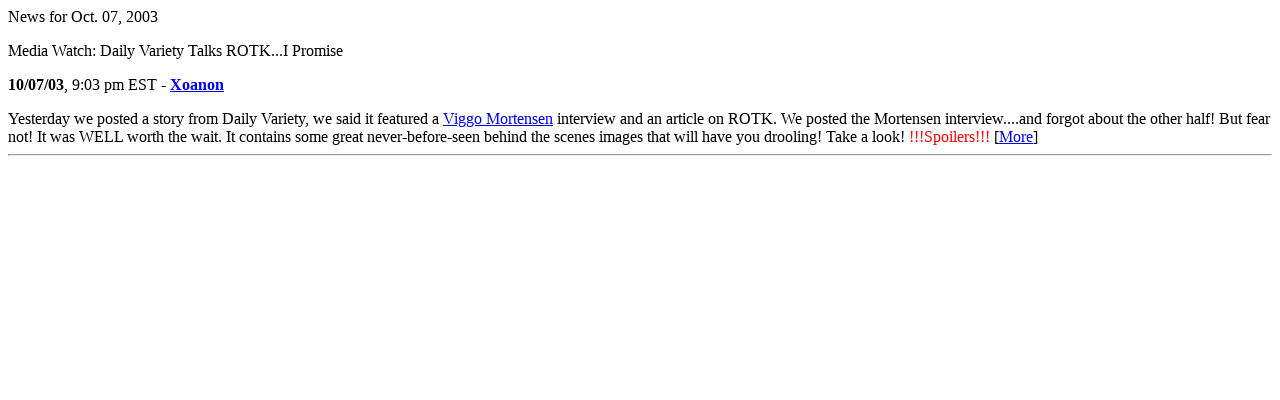

--- FILE ---
content_type: text/html
request_url: http://archives.theonering.net/perl/newsview/1/1065574984
body_size: 553
content:
<p class='news_date'>News for Oct. 07, 2003</p>

<!-- NEWS UPDATED ON: 10/07/03-->
<p class="news_headline"><a name="1065574984">Media Watch: Daily Variety Talks ROTK...I Promise</p><p class="news_details"><b>10/07/03</b>, 9:03 pm EST - <a href="mailto:xoanon@theonering.net"><b>Xoanon</b></a></p><div class="news_story">Yesterday we posted a story from Daily Variety, we said it featured a <A HREF="http://theonering.net/movie/cast/mortensen.html">Viggo Mortensen</A> interview and an article on ROTK. We posted the Mortensen interview....and forgot about the other half! But fear not! It was WELL worth the wait. It contains some great never-before-seen behind the scenes images that will have you drooling! Take a look! <font color="Red">!!!Spoilers!!!</font> [<A HREF="http://www.theonering.net/scrapbook/group/1029">More</a>]<br>
</div>
<hr>
